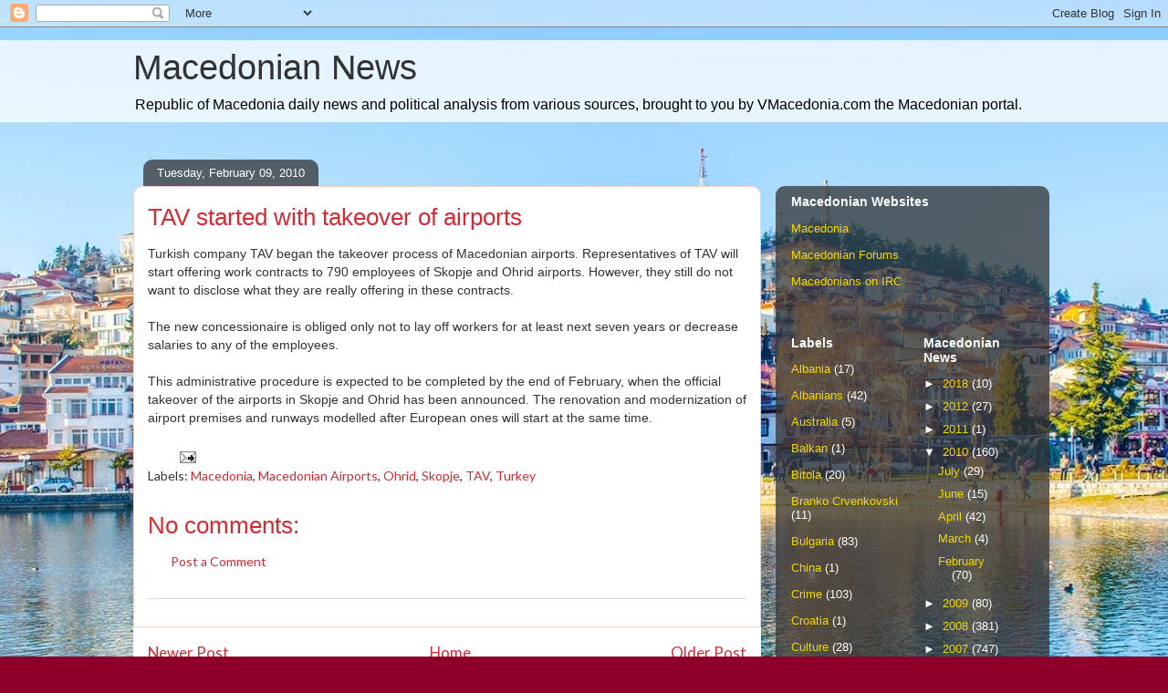

--- FILE ---
content_type: text/html; charset=UTF-8
request_url: https://www.vmacedonianews.com/2010/02/tav-started-with-takeover-of-airports.html
body_size: 11078
content:
<!DOCTYPE html>
<html class='v2' dir='ltr' lang='en' xmlns='http://www.w3.org/1999/xhtml' xmlns:b='http://www.google.com/2005/gml/b' xmlns:data='http://www.google.com/2005/gml/data' xmlns:expr='http://www.google.com/2005/gml/expr'>
<head>
<link href='https://www.blogger.com/static/v1/widgets/335934321-css_bundle_v2.css' rel='stylesheet' type='text/css'/>
<meta content='width=1100' name='viewport'/>
<meta content='text/html; charset=UTF-8' http-equiv='Content-Type'/>
<meta content='blogger' name='generator'/>
<link href='https://www.vmacedonianews.com/favicon.ico' rel='icon' type='image/x-icon'/>
<link href='https://www.vmacedonianews.com/2010/02/tav-started-with-takeover-of-airports.html' rel='canonical'/>
<link rel="alternate" type="application/atom+xml" title="Macedonian News - Atom" href="https://www.vmacedonianews.com/feeds/posts/default" />
<link rel="alternate" type="application/rss+xml" title="Macedonian News - RSS" href="https://www.vmacedonianews.com/feeds/posts/default?alt=rss" />
<link rel="service.post" type="application/atom+xml" title="Macedonian News - Atom" href="https://www.blogger.com/feeds/11383267/posts/default" />

<link rel="alternate" type="application/atom+xml" title="Macedonian News - Atom" href="https://www.vmacedonianews.com/feeds/6445014155278816540/comments/default" />
<!--Can't find substitution for tag [blog.ieCssRetrofitLinks]-->
<meta content='https://www.vmacedonianews.com/2010/02/tav-started-with-takeover-of-airports.html' property='og:url'/>
<meta content='TAV started with takeover of airports' property='og:title'/>
<meta content='Turkish company TAV began the takeover process of Macedonian airports. Representatives of TAV will start offering work contracts to 790 empl...' property='og:description'/>
<title>Macedonian News: TAV started with takeover of airports</title>
<style type='text/css'>@font-face{font-family:'Lato';font-style:normal;font-weight:400;font-display:swap;src:url(//fonts.gstatic.com/s/lato/v25/S6uyw4BMUTPHjxAwXiWtFCfQ7A.woff2)format('woff2');unicode-range:U+0100-02BA,U+02BD-02C5,U+02C7-02CC,U+02CE-02D7,U+02DD-02FF,U+0304,U+0308,U+0329,U+1D00-1DBF,U+1E00-1E9F,U+1EF2-1EFF,U+2020,U+20A0-20AB,U+20AD-20C0,U+2113,U+2C60-2C7F,U+A720-A7FF;}@font-face{font-family:'Lato';font-style:normal;font-weight:400;font-display:swap;src:url(//fonts.gstatic.com/s/lato/v25/S6uyw4BMUTPHjx4wXiWtFCc.woff2)format('woff2');unicode-range:U+0000-00FF,U+0131,U+0152-0153,U+02BB-02BC,U+02C6,U+02DA,U+02DC,U+0304,U+0308,U+0329,U+2000-206F,U+20AC,U+2122,U+2191,U+2193,U+2212,U+2215,U+FEFF,U+FFFD;}</style>
<style id='page-skin-1' type='text/css'><!--
/*
-----------------------------------------------
Blogger Template Style
Name:     Awesome Inc.
Designer: Tina Chen
URL:      tinachen.org
----------------------------------------------- */
/* Content
----------------------------------------------- */
body {
font: normal normal 14px Lato;
color: #323232;
background: #8e002a url(//2.bp.blogspot.com/-r-5IjMh43jM/Ws9ufww9lLI/AAAAAAAAeRI/A25XpOFS1yIcuxS3halHeDANM0y-oTlCACK4BGAYYCw/s0/Ohrid_background.jpg) no-repeat fixed top center;
}
html body .content-outer {
min-width: 0;
max-width: 100%;
width: 100%;
}
a:link {
text-decoration: none;
color: #d42932;
}
a:visited {
text-decoration: none;
color: #7c171d;
}
a:hover {
text-decoration: underline;
color: #d42932;
}
.body-fauxcolumn-outer .cap-top {
position: absolute;
z-index: 1;
height: 276px;
width: 100%;
background: transparent none repeat-x scroll top left;
_background-image: none;
}
/* Columns
----------------------------------------------- */
.content-inner {
padding: 0;
}
.header-inner .section {
margin: 0 16px;
}
.tabs-inner .section {
margin: 0 16px;
}
.main-inner {
padding-top: 60px;
}
.main-inner .column-center-inner,
.main-inner .column-left-inner,
.main-inner .column-right-inner {
padding: 0 5px;
}
*+html body .main-inner .column-center-inner {
margin-top: -60px;
}
#layout .main-inner .column-center-inner {
margin-top: 0;
}
/* Header
----------------------------------------------- */
.header-outer {
margin: 14px 0 10px 0;
background: rgba(0, 0, 0, 0) url(https://resources.blogblog.com/blogblog/data/1kt/awesomeinc/header_gradient_artsy.png) repeat scroll 0 0;
}
.Header h1 {
font: normal normal 38px Arial, Tahoma, Helvetica, FreeSans, sans-serif;
color: #323232;
text-shadow: 0 0 -1px #000000;
}
.Header h1 a {
color: #323232;
}
.Header .description {
font: normal normal 16px Arial, Tahoma, Helvetica, FreeSans, sans-serif;
color: #000000;
}
.header-inner .Header .titlewrapper,
.header-inner .Header .descriptionwrapper {
padding-left: 0;
padding-right: 0;
margin-bottom: 0;
}
.header-inner .Header .titlewrapper {
padding-top: 9px;
}
/* Tabs
----------------------------------------------- */
.tabs-outer {
overflow: hidden;
position: relative;
background: rgba(0, 0, 0, 0) url(https://resources.blogblog.com/blogblog/data/1kt/awesomeinc/tabs_gradient_artsy.png) repeat scroll 0 0;
}
#layout .tabs-outer {
overflow: visible;
}
.tabs-cap-top, .tabs-cap-bottom {
position: absolute;
width: 100%;
border-top: 1px solid #cd5e6f;
}
.tabs-cap-bottom {
bottom: 0;
}
.tabs-inner .widget li a {
display: inline-block;
margin: 0;
padding: .6em 1.5em;
font: normal normal 13px Arial, Tahoma, Helvetica, FreeSans, sans-serif;
color: #ffffff;
border-top: 1px solid #cd5e6f;
border-bottom: 1px solid #cd5e6f;
border-left: 1px solid #cd5e6f;
height: 16px;
line-height: 16px;
}
.tabs-inner .widget li:last-child a {
border-right: 1px solid #cd5e6f;
}
.tabs-inner .widget li.selected a, .tabs-inner .widget li a:hover {
background: #000000 url(https://resources.blogblog.com/blogblog/data/1kt/awesomeinc/tabs_gradient_artsy.png) repeat-x scroll 0 -100px;
color: #ffffff;
}
/* Headings
----------------------------------------------- */
h2 {
font: normal bold 14px Arial, Tahoma, Helvetica, FreeSans, sans-serif;
color: #ffffff;
}
/* Widgets
----------------------------------------------- */
.main-inner .section {
margin: 0 27px;
padding: 0;
}
.main-inner .column-left-outer,
.main-inner .column-right-outer {
margin-top: 0;
}
#layout .main-inner .column-left-outer,
#layout .main-inner .column-right-outer {
margin-top: 0;
}
.main-inner .column-left-inner,
.main-inner .column-right-inner {
background: rgba(0, 0, 0, 0) url(https://resources.blogblog.com/blogblog/data/1kt/awesomeinc/tabs_gradient_artsy.png) repeat 0 0;
-moz-box-shadow: 0 0 0 rgba(0, 0, 0, .2);
-webkit-box-shadow: 0 0 0 rgba(0, 0, 0, .2);
-goog-ms-box-shadow: 0 0 0 rgba(0, 0, 0, .2);
box-shadow: 0 0 0 rgba(0, 0, 0, .2);
-moz-border-radius: 10px;
-webkit-border-radius: 10px;
-goog-ms-border-radius: 10px;
border-radius: 10px;
}
#layout .main-inner .column-left-inner,
#layout .main-inner .column-right-inner {
margin-top: 0;
}
.sidebar .widget {
font: normal normal 13px Arial, Tahoma, Helvetica, FreeSans, sans-serif;
color: #ffffff;
}
.sidebar .widget a:link {
color: #f2d800;
}
.sidebar .widget a:visited {
color: #d9c298;
}
.sidebar .widget a:hover {
color: #d9b6bb;
}
.sidebar .widget h2 {
text-shadow: 0 0 -1px #000000;
}
.main-inner .widget {
background-color: rgba(0, 0, 0, 0);
border: 1px solid rgba(0, 0, 0, 0);
padding: 0 0 15px;
margin: 20px -16px;
-moz-box-shadow: 0 0 0 rgba(0, 0, 0, .2);
-webkit-box-shadow: 0 0 0 rgba(0, 0, 0, .2);
-goog-ms-box-shadow: 0 0 0 rgba(0, 0, 0, .2);
box-shadow: 0 0 0 rgba(0, 0, 0, .2);
-moz-border-radius: 10px;
-webkit-border-radius: 10px;
-goog-ms-border-radius: 10px;
border-radius: 10px;
}
.main-inner .widget h2 {
margin: 0 -0;
padding: .6em 0 .5em;
border-bottom: 1px solid rgba(0, 0, 0, 0);
}
.footer-inner .widget h2 {
padding: 0 0 .4em;
border-bottom: 1px solid rgba(0, 0, 0, 0);
}
.main-inner .widget h2 + div, .footer-inner .widget h2 + div {
border-top: 0 solid rgba(0, 0, 0, 0);
padding-top: 8px;
}
.main-inner .widget .widget-content {
margin: 0 -0;
padding: 7px 0 0;
}
.main-inner .widget ul, .main-inner .widget #ArchiveList ul.flat {
margin: -8px -15px 0;
padding: 0;
list-style: none;
}
.main-inner .widget #ArchiveList {
margin: -8px 0 0;
}
.main-inner .widget ul li, .main-inner .widget #ArchiveList ul.flat li {
padding: .5em 15px;
text-indent: 0;
color: #ffffff;
border-top: 0 solid rgba(0, 0, 0, 0);
border-bottom: 1px solid rgba(0, 0, 0, 0);
}
.main-inner .widget #ArchiveList ul li {
padding-top: .25em;
padding-bottom: .25em;
}
.main-inner .widget ul li:first-child, .main-inner .widget #ArchiveList ul.flat li:first-child {
border-top: none;
}
.main-inner .widget ul li:last-child, .main-inner .widget #ArchiveList ul.flat li:last-child {
border-bottom: none;
}
.post-body {
position: relative;
}
.main-inner .widget .post-body ul {
padding: 0 2.5em;
margin: .5em 0;
list-style: disc;
}
.main-inner .widget .post-body ul li {
padding: 0.25em 0;
margin-bottom: .25em;
color: #323232;
border: none;
}
.footer-inner .widget ul {
padding: 0;
list-style: none;
}
.widget .zippy {
color: #ffffff;
}
/* Posts
----------------------------------------------- */
body .main-inner .Blog {
padding: 0;
margin-bottom: 1em;
background-color: transparent;
border: none;
-moz-box-shadow: 0 0 0 rgba(0, 0, 0, 0);
-webkit-box-shadow: 0 0 0 rgba(0, 0, 0, 0);
-goog-ms-box-shadow: 0 0 0 rgba(0, 0, 0, 0);
box-shadow: 0 0 0 rgba(0, 0, 0, 0);
}
.main-inner .section:last-child .Blog:last-child {
padding: 0;
margin-bottom: 1em;
}
.main-inner .widget h2.date-header {
margin: 0 -15px 1px;
padding: 0 0 0 0;
font: normal normal 13px Arial, Tahoma, Helvetica, FreeSans, sans-serif;
color: #ffffff;
background: transparent url(https://resources.blogblog.com/blogblog/data/1kt/awesomeinc/tabs_gradient_artsy.png) repeat fixed center center;
border-top: 0 solid rgba(0, 0, 0, 0);
border-bottom: 1px solid rgba(0, 0, 0, 0);
-moz-border-radius-topleft: 10px;
-moz-border-radius-topright: 10px;
-webkit-border-top-left-radius: 10px;
-webkit-border-top-right-radius: 10px;
border-top-left-radius: 10px;
border-top-right-radius: 10px;
position: absolute;
bottom: 100%;
left: 25px;
text-shadow: 0 0 -1px #000000;
}
.main-inner .widget h2.date-header span {
font: normal normal 13px Arial, Tahoma, Helvetica, FreeSans, sans-serif;
display: block;
padding: .5em 15px;
border-left: 0 solid rgba(0, 0, 0, 0);
border-right: 0 solid rgba(0, 0, 0, 0);
}
.date-outer {
position: relative;
margin: 60px 0 20px;
padding: 0 15px;
background-color: #ffffff;
border: 1px solid #f3d2cb;
-moz-box-shadow: 0 0 0 rgba(0, 0, 0, .2);
-webkit-box-shadow: 0 0 0 rgba(0, 0, 0, .2);
-goog-ms-box-shadow: 0 0 0 rgba(0, 0, 0, .2);
box-shadow: 0 0 0 rgba(0, 0, 0, .2);
-moz-border-radius: 10px;
-webkit-border-radius: 10px;
-goog-ms-border-radius: 10px;
border-radius: 10px;
}
.date-outer:first-child {
margin-top: 0;
}
.date-outer:last-child {
margin-bottom: 0;
-moz-border-radius-bottomleft: 0;
-moz-border-radius-bottomright: 0;
-webkit-border-bottom-left-radius: 0;
-webkit-border-bottom-right-radius: 0;
-goog-ms-border-bottom-left-radius: 0;
-goog-ms-border-bottom-right-radius: 0;
border-bottom-left-radius: 0;
border-bottom-right-radius: 0;
}
.date-posts {
margin: 0 -0;
padding: 0 0;
clear: both;
}
.post-outer, .inline-ad {
border-top: 1px solid #f4d3cc;
margin: 0 -0;
padding: 15px 0;
}
.post-outer {
padding-bottom: 10px;
}
.post-outer:first-child {
padding-top: 10px;
border-top: none;
}
.post-outer:last-child, .inline-ad:last-child {
border-bottom: none;
}
.post-body {
position: relative;
}
.post-body img {
padding: 8px;
background: #ffffff;
border: 1px solid #cbcbcb;
-moz-box-shadow: 0 0 0 rgba(0, 0, 0, .2);
-webkit-box-shadow: 0 0 0 rgba(0, 0, 0, .2);
box-shadow: 0 0 0 rgba(0, 0, 0, .2);
-moz-border-radius: 0;
-webkit-border-radius: 0;
border-radius: 0;
}
h3.post-title, h4 {
font: normal normal 26px Arial, Tahoma, Helvetica, FreeSans, sans-serif;
color: #d52a33;
}
h3.post-title a {
font: normal normal 26px Arial, Tahoma, Helvetica, FreeSans, sans-serif;
color: #d52a33;
}
h3.post-title a:hover {
color: #d42932;
text-decoration: underline;
}
.post-header {
margin: 0 0 1em;
}
.post-body {
line-height: 1.4;
}
.post-outer h2 {
color: #323232;
}
.post-footer {
margin: 1.5em 0 0;
}
#blog-pager {
padding: 15px;
font-size: 120%;
background-color: #ffffff;
border: 1px solid rgba(0, 0, 0, 0);
-moz-box-shadow: 0 0 0 rgba(0, 0, 0, .2);
-webkit-box-shadow: 0 0 0 rgba(0, 0, 0, .2);
-goog-ms-box-shadow: 0 0 0 rgba(0, 0, 0, .2);
box-shadow: 0 0 0 rgba(0, 0, 0, .2);
-moz-border-radius: 10px;
-webkit-border-radius: 10px;
-goog-ms-border-radius: 10px;
border-radius: 10px;
-moz-border-radius-topleft: 0;
-moz-border-radius-topright: 0;
-webkit-border-top-left-radius: 0;
-webkit-border-top-right-radius: 0;
-goog-ms-border-top-left-radius: 0;
-goog-ms-border-top-right-radius: 0;
border-top-left-radius: 0;
border-top-right-radius-topright: 0;
margin-top: 0;
}
.blog-feeds, .post-feeds {
margin: 1em 0;
text-align: center;
color: #333333;
}
.blog-feeds a, .post-feeds a {
color: #ffffff;
}
.blog-feeds a:visited, .post-feeds a:visited {
color: #ffffff;
}
.blog-feeds a:hover, .post-feeds a:hover {
color: #ffffff;
}
.post-outer .comments {
margin-top: 2em;
}
/* Comments
----------------------------------------------- */
.comments .comments-content .icon.blog-author {
background-repeat: no-repeat;
background-image: url([data-uri]);
}
.comments .comments-content .loadmore a {
border-top: 1px solid #cd5e6f;
border-bottom: 1px solid #cd5e6f;
}
.comments .continue {
border-top: 2px solid #cd5e6f;
}
/* Footer
----------------------------------------------- */
.footer-outer {
margin: -0 0 -1px;
padding: 0 0 0;
color: #333333;
overflow: hidden;
}
.footer-fauxborder-left {
border-top: 1px solid rgba(0, 0, 0, 0);
background: rgba(0, 0, 0, 0) url(https://resources.blogblog.com/blogblog/data/1kt/awesomeinc/header_gradient_artsy.png) repeat scroll 0 0;
-moz-box-shadow: 0 0 0 rgba(0, 0, 0, .2);
-webkit-box-shadow: 0 0 0 rgba(0, 0, 0, .2);
-goog-ms-box-shadow: 0 0 0 rgba(0, 0, 0, .2);
box-shadow: 0 0 0 rgba(0, 0, 0, .2);
margin: 0 -0;
}
/* Mobile
----------------------------------------------- */
body.mobile {
background-size: 100% auto;
}
.mobile .body-fauxcolumn-outer {
background: transparent none repeat scroll top left;
}
*+html body.mobile .main-inner .column-center-inner {
margin-top: 0;
}
.mobile .main-inner .widget {
padding: 0 0 15px;
}
.mobile .main-inner .widget h2 + div,
.mobile .footer-inner .widget h2 + div {
border-top: none;
padding-top: 0;
}
.mobile .footer-inner .widget h2 {
padding: 0.5em 0;
border-bottom: none;
}
.mobile .main-inner .widget .widget-content {
margin: 0;
padding: 7px 0 0;
}
.mobile .main-inner .widget ul,
.mobile .main-inner .widget #ArchiveList ul.flat {
margin: 0 -15px 0;
}
.mobile .main-inner .widget h2.date-header {
left: 0;
}
.mobile .date-header span {
padding: 0.4em 0;
}
.mobile .date-outer:first-child {
margin-bottom: 0;
border: 1px solid #f3d2cb;
-moz-border-radius-topleft: 10px;
-moz-border-radius-topright: 10px;
-webkit-border-top-left-radius: 10px;
-webkit-border-top-right-radius: 10px;
-goog-ms-border-top-left-radius: 10px;
-goog-ms-border-top-right-radius: 10px;
border-top-left-radius: 10px;
border-top-right-radius: 10px;
}
.mobile .date-outer {
border-color: #f3d2cb;
border-width: 0 1px 1px;
}
.mobile .date-outer:last-child {
margin-bottom: 0;
}
.mobile .main-inner {
padding: 0;
}
.mobile .header-inner .section {
margin: 0;
}
.mobile .post-outer, .mobile .inline-ad {
padding: 5px 0;
}
.mobile .tabs-inner .section {
margin: 0 10px;
}
.mobile .main-inner .widget h2 {
margin: 0;
padding: 0;
}
.mobile .main-inner .widget h2.date-header span {
padding: 0;
}
.mobile .main-inner .widget .widget-content {
margin: 0;
padding: 7px 0 0;
}
.mobile #blog-pager {
border: 1px solid transparent;
background: rgba(0, 0, 0, 0) url(https://resources.blogblog.com/blogblog/data/1kt/awesomeinc/header_gradient_artsy.png) repeat scroll 0 0;
}
.mobile .main-inner .column-left-inner,
.mobile .main-inner .column-right-inner {
background: rgba(0, 0, 0, 0) url(https://resources.blogblog.com/blogblog/data/1kt/awesomeinc/tabs_gradient_artsy.png) repeat 0 0;
-moz-box-shadow: none;
-webkit-box-shadow: none;
-goog-ms-box-shadow: none;
box-shadow: none;
}
.mobile .date-posts {
margin: 0;
padding: 0;
}
.mobile .footer-fauxborder-left {
margin: 0;
border-top: inherit;
}
.mobile .main-inner .section:last-child .Blog:last-child {
margin-bottom: 0;
}
.mobile-index-contents {
color: #323232;
}
.mobile .mobile-link-button {
background: #d42932 url(https://resources.blogblog.com/blogblog/data/1kt/awesomeinc/tabs_gradient_artsy.png) repeat scroll 0 0;
}
.mobile-link-button a:link, .mobile-link-button a:visited {
color: #ffffff;
}
.mobile .tabs-inner .PageList .widget-content {
background: transparent;
border-top: 1px solid;
border-color: #cd5e6f;
color: #ffffff;
}
.mobile .tabs-inner .PageList .widget-content .pagelist-arrow {
border-left: 1px solid #cd5e6f;
}

--></style>
<style id='template-skin-1' type='text/css'><!--
body {
min-width: 1020px;
}
.content-outer, .content-fauxcolumn-outer, .region-inner {
min-width: 1020px;
max-width: 1020px;
_width: 1020px;
}
.main-inner .columns {
padding-left: 0;
padding-right: 300px;
}
.main-inner .fauxcolumn-center-outer {
left: 0;
right: 300px;
/* IE6 does not respect left and right together */
_width: expression(this.parentNode.offsetWidth -
parseInt("0") -
parseInt("300px") + 'px');
}
.main-inner .fauxcolumn-left-outer {
width: 0;
}
.main-inner .fauxcolumn-right-outer {
width: 300px;
}
.main-inner .column-left-outer {
width: 0;
right: 100%;
margin-left: -0;
}
.main-inner .column-right-outer {
width: 300px;
margin-right: -300px;
}
#layout {
min-width: 0;
}
#layout .content-outer {
min-width: 0;
width: 800px;
}
#layout .region-inner {
min-width: 0;
width: auto;
}
body#layout div.add_widget {
padding: 8px;
}
body#layout div.add_widget a {
margin-left: 32px;
}
--></style>
<style>
    body {background-image:url(\/\/2.bp.blogspot.com\/-r-5IjMh43jM\/Ws9ufww9lLI\/AAAAAAAAeRI\/A25XpOFS1yIcuxS3halHeDANM0y-oTlCACK4BGAYYCw\/s0\/Ohrid_background.jpg);}
    
@media (max-width: 200px) { body {background-image:url(\/\/2.bp.blogspot.com\/-r-5IjMh43jM\/Ws9ufww9lLI\/AAAAAAAAeRI\/A25XpOFS1yIcuxS3halHeDANM0y-oTlCACK4BGAYYCw\/w200\/Ohrid_background.jpg);}}
@media (max-width: 400px) and (min-width: 201px) { body {background-image:url(\/\/2.bp.blogspot.com\/-r-5IjMh43jM\/Ws9ufww9lLI\/AAAAAAAAeRI\/A25XpOFS1yIcuxS3halHeDANM0y-oTlCACK4BGAYYCw\/w400\/Ohrid_background.jpg);}}
@media (max-width: 800px) and (min-width: 401px) { body {background-image:url(\/\/2.bp.blogspot.com\/-r-5IjMh43jM\/Ws9ufww9lLI\/AAAAAAAAeRI\/A25XpOFS1yIcuxS3halHeDANM0y-oTlCACK4BGAYYCw\/w800\/Ohrid_background.jpg);}}
@media (max-width: 1200px) and (min-width: 801px) { body {background-image:url(\/\/2.bp.blogspot.com\/-r-5IjMh43jM\/Ws9ufww9lLI\/AAAAAAAAeRI\/A25XpOFS1yIcuxS3halHeDANM0y-oTlCACK4BGAYYCw\/w1200\/Ohrid_background.jpg);}}
/* Last tag covers anything over one higher than the previous max-size cap. */
@media (min-width: 1201px) { body {background-image:url(\/\/2.bp.blogspot.com\/-r-5IjMh43jM\/Ws9ufww9lLI\/AAAAAAAAeRI\/A25XpOFS1yIcuxS3halHeDANM0y-oTlCACK4BGAYYCw\/w1600\/Ohrid_background.jpg);}}
  </style>
<link href='https://www.blogger.com/dyn-css/authorization.css?targetBlogID=11383267&amp;zx=c095b821-913b-4b6a-83e2-d25695a7eabd' media='none' onload='if(media!=&#39;all&#39;)media=&#39;all&#39;' rel='stylesheet'/><noscript><link href='https://www.blogger.com/dyn-css/authorization.css?targetBlogID=11383267&amp;zx=c095b821-913b-4b6a-83e2-d25695a7eabd' rel='stylesheet'/></noscript>
<meta name='google-adsense-platform-account' content='ca-host-pub-1556223355139109'/>
<meta name='google-adsense-platform-domain' content='blogspot.com'/>

<!-- data-ad-client=ca-pub-1183072465791854 -->

</head>
<body class='loading variant-artsy'>
<div class='navbar section' id='navbar' name='Navbar'><div class='widget Navbar' data-version='1' id='Navbar1'><script type="text/javascript">
    function setAttributeOnload(object, attribute, val) {
      if(window.addEventListener) {
        window.addEventListener('load',
          function(){ object[attribute] = val; }, false);
      } else {
        window.attachEvent('onload', function(){ object[attribute] = val; });
      }
    }
  </script>
<div id="navbar-iframe-container"></div>
<script type="text/javascript" src="https://apis.google.com/js/platform.js"></script>
<script type="text/javascript">
      gapi.load("gapi.iframes:gapi.iframes.style.bubble", function() {
        if (gapi.iframes && gapi.iframes.getContext) {
          gapi.iframes.getContext().openChild({
              url: 'https://www.blogger.com/navbar/11383267?po\x3d6445014155278816540\x26origin\x3dhttps://www.vmacedonianews.com',
              where: document.getElementById("navbar-iframe-container"),
              id: "navbar-iframe"
          });
        }
      });
    </script><script type="text/javascript">
(function() {
var script = document.createElement('script');
script.type = 'text/javascript';
script.src = '//pagead2.googlesyndication.com/pagead/js/google_top_exp.js';
var head = document.getElementsByTagName('head')[0];
if (head) {
head.appendChild(script);
}})();
</script>
</div></div>
<div class='body-fauxcolumns'>
<div class='fauxcolumn-outer body-fauxcolumn-outer'>
<div class='cap-top'>
<div class='cap-left'></div>
<div class='cap-right'></div>
</div>
<div class='fauxborder-left'>
<div class='fauxborder-right'></div>
<div class='fauxcolumn-inner'>
</div>
</div>
<div class='cap-bottom'>
<div class='cap-left'></div>
<div class='cap-right'></div>
</div>
</div>
</div>
<div class='content'>
<div class='content-fauxcolumns'>
<div class='fauxcolumn-outer content-fauxcolumn-outer'>
<div class='cap-top'>
<div class='cap-left'></div>
<div class='cap-right'></div>
</div>
<div class='fauxborder-left'>
<div class='fauxborder-right'></div>
<div class='fauxcolumn-inner'>
</div>
</div>
<div class='cap-bottom'>
<div class='cap-left'></div>
<div class='cap-right'></div>
</div>
</div>
</div>
<div class='content-outer'>
<div class='content-cap-top cap-top'>
<div class='cap-left'></div>
<div class='cap-right'></div>
</div>
<div class='fauxborder-left content-fauxborder-left'>
<div class='fauxborder-right content-fauxborder-right'></div>
<div class='content-inner'>
<header>
<div class='header-outer'>
<div class='header-cap-top cap-top'>
<div class='cap-left'></div>
<div class='cap-right'></div>
</div>
<div class='fauxborder-left header-fauxborder-left'>
<div class='fauxborder-right header-fauxborder-right'></div>
<div class='region-inner header-inner'>
<div class='header section' id='header' name='Header'><div class='widget Header' data-version='1' id='Header1'>
<div id='header-inner'>
<div class='titlewrapper'>
<h1 class='title'>
<a href='https://www.vmacedonianews.com/'>
Macedonian News
</a>
</h1>
</div>
<div class='descriptionwrapper'>
<p class='description'><span>Republic of Macedonia daily news and political analysis from various sources, brought to you by VMacedonia.com the Macedonian portal.</span></p>
</div>
</div>
</div></div>
</div>
</div>
<div class='header-cap-bottom cap-bottom'>
<div class='cap-left'></div>
<div class='cap-right'></div>
</div>
</div>
</header>
<div class='tabs-outer'>
<div class='tabs-cap-top cap-top'>
<div class='cap-left'></div>
<div class='cap-right'></div>
</div>
<div class='fauxborder-left tabs-fauxborder-left'>
<div class='fauxborder-right tabs-fauxborder-right'></div>
<div class='region-inner tabs-inner'>
<div class='tabs no-items section' id='crosscol' name='Cross-Column'></div>
<div class='tabs no-items section' id='crosscol-overflow' name='Cross-Column 2'></div>
</div>
</div>
<div class='tabs-cap-bottom cap-bottom'>
<div class='cap-left'></div>
<div class='cap-right'></div>
</div>
</div>
<div class='main-outer'>
<div class='main-cap-top cap-top'>
<div class='cap-left'></div>
<div class='cap-right'></div>
</div>
<div class='fauxborder-left main-fauxborder-left'>
<div class='fauxborder-right main-fauxborder-right'></div>
<div class='region-inner main-inner'>
<div class='columns fauxcolumns'>
<div class='fauxcolumn-outer fauxcolumn-center-outer'>
<div class='cap-top'>
<div class='cap-left'></div>
<div class='cap-right'></div>
</div>
<div class='fauxborder-left'>
<div class='fauxborder-right'></div>
<div class='fauxcolumn-inner'>
</div>
</div>
<div class='cap-bottom'>
<div class='cap-left'></div>
<div class='cap-right'></div>
</div>
</div>
<div class='fauxcolumn-outer fauxcolumn-left-outer'>
<div class='cap-top'>
<div class='cap-left'></div>
<div class='cap-right'></div>
</div>
<div class='fauxborder-left'>
<div class='fauxborder-right'></div>
<div class='fauxcolumn-inner'>
</div>
</div>
<div class='cap-bottom'>
<div class='cap-left'></div>
<div class='cap-right'></div>
</div>
</div>
<div class='fauxcolumn-outer fauxcolumn-right-outer'>
<div class='cap-top'>
<div class='cap-left'></div>
<div class='cap-right'></div>
</div>
<div class='fauxborder-left'>
<div class='fauxborder-right'></div>
<div class='fauxcolumn-inner'>
</div>
</div>
<div class='cap-bottom'>
<div class='cap-left'></div>
<div class='cap-right'></div>
</div>
</div>
<!-- corrects IE6 width calculation -->
<div class='columns-inner'>
<div class='column-center-outer'>
<div class='column-center-inner'>
<div class='main section' id='main' name='Main'><div class='widget Blog' data-version='1' id='Blog1'>
<div class='blog-posts hfeed'>

          <div class="date-outer">
        
<h2 class='date-header'><span>Tuesday, February 09, 2010</span></h2>

          <div class="date-posts">
        
<div class='post-outer'>
<div class='post hentry uncustomized-post-template' itemprop='blogPost' itemscope='itemscope' itemtype='http://schema.org/BlogPosting'>
<meta content='11383267' itemprop='blogId'/>
<meta content='6445014155278816540' itemprop='postId'/>
<a name='6445014155278816540'></a>
<h3 class='post-title entry-title' itemprop='name'>
TAV started with takeover of airports
</h3>
<div class='post-header'>
<div class='post-header-line-1'></div>
</div>
<div class='post-body entry-content' id='post-body-6445014155278816540' itemprop='description articleBody'>
<span class="Apple-style-span"  style="font-family:arial;">Turkish company TAV began the takeover process of Macedonian airports. Representatives of TAV will start offering work contracts to 790 employees of Skopje and Ohrid airports. However, they still do not want to disclose what they are really offering in these contracts.<br /><br />The new concessionaire is obliged only not to lay off workers for at least next seven years or decrease salaries to any of the employees.<br /><br />This administrative procedure is expected to be completed by the end of February, when the official takeover of the airports in Skopje and Ohrid has been announced. The renovation and modernization of airport premises and runways modelled after European ones will start at the same time.</span>
<div style='clear: both;'></div>
</div>
<div class='post-footer'>
<div class='post-footer-line post-footer-line-1'>
<span class='post-author vcard'>
</span>
<span class='post-timestamp'>
</span>
<span class='post-comment-link'>
</span>
<span class='post-icons'>
<span class='item-action'>
<a href='https://www.blogger.com/email-post/11383267/6445014155278816540' title='Email Post'>
<img alt='' class='icon-action' height='13' src='https://resources.blogblog.com/img/icon18_email.gif' width='18'/>
</a>
</span>
<span class='item-control blog-admin pid-124284363'>
<a href='https://www.blogger.com/post-edit.g?blogID=11383267&postID=6445014155278816540&from=pencil' title='Edit Post'>
<img alt='' class='icon-action' height='18' src='https://resources.blogblog.com/img/icon18_edit_allbkg.gif' width='18'/>
</a>
</span>
</span>
<div class='post-share-buttons goog-inline-block'>
</div>
</div>
<div class='post-footer-line post-footer-line-2'>
<span class='post-labels'>
Labels:
<a href='https://www.vmacedonianews.com/search/label/Macedonia' rel='tag'>Macedonia</a>,
<a href='https://www.vmacedonianews.com/search/label/Macedonian%20Airports' rel='tag'>Macedonian Airports</a>,
<a href='https://www.vmacedonianews.com/search/label/Ohrid' rel='tag'>Ohrid</a>,
<a href='https://www.vmacedonianews.com/search/label/Skopje' rel='tag'>Skopje</a>,
<a href='https://www.vmacedonianews.com/search/label/TAV' rel='tag'>TAV</a>,
<a href='https://www.vmacedonianews.com/search/label/Turkey' rel='tag'>Turkey</a>
</span>
</div>
<div class='post-footer-line post-footer-line-3'>
<span class='post-location'>
</span>
</div>
</div>
</div>
<div class='comments' id='comments'>
<a name='comments'></a>
<h4>No comments:</h4>
<div id='Blog1_comments-block-wrapper'>
<dl class='avatar-comment-indent' id='comments-block'>
</dl>
</div>
<p class='comment-footer'>
<a href='https://www.blogger.com/comment/fullpage/post/11383267/6445014155278816540' onclick=''>Post a Comment</a>
</p>
</div>
</div>
<div class='inline-ad'>
</div>

        </div></div>
      
</div>
<div class='blog-pager' id='blog-pager'>
<span id='blog-pager-newer-link'>
<a class='blog-pager-newer-link' href='https://www.vmacedonianews.com/2010/02/macedonia-coming-out-of-recession.html' id='Blog1_blog-pager-newer-link' title='Newer Post'>Newer Post</a>
</span>
<span id='blog-pager-older-link'>
<a class='blog-pager-older-link' href='https://www.vmacedonianews.com/2010/02/opposition-parties-in-macedonia-join.html' id='Blog1_blog-pager-older-link' title='Older Post'>Older Post</a>
</span>
<a class='home-link' href='https://www.vmacedonianews.com/'>Home</a>
</div>
<div class='clear'></div>
<div class='post-feeds'>
<div class='feed-links'>
Subscribe to:
<a class='feed-link' href='https://www.vmacedonianews.com/feeds/6445014155278816540/comments/default' target='_blank' type='application/atom+xml'>Post Comments (Atom)</a>
</div>
</div>
</div></div>
</div>
</div>
<div class='column-left-outer'>
<div class='column-left-inner'>
<aside>
</aside>
</div>
</div>
<div class='column-right-outer'>
<div class='column-right-inner'>
<aside>
<div class='sidebar section' id='sidebar-right-1'><div class='widget LinkList' data-version='1' id='LinkList1'>
<h2>Macedonian Websites</h2>
<div class='widget-content'>
<ul>
<li><a href='https://www.vmacedonia.com/'>Macedonia</a></li>
<li><a href='https://forums.vmacedonia.com/'>Macedonian Forums</a></li>
<li><a href='https://irc.vmacedonia.com/'>Macedonians on IRC</a></li>
</ul>
<div class='clear'></div>
</div>
</div></div>
<table border='0' cellpadding='0' cellspacing='0' class='section-columns columns-2'>
<tbody>
<tr>
<td class='first columns-cell'>
<div class='sidebar section' id='sidebar-right-2-1'><div class='widget Label' data-version='1' id='Label1'>
<h2>Labels</h2>
<div class='widget-content list-label-widget-content'>
<ul>
<li>
<a dir='ltr' href='https://www.vmacedonianews.com/search/label/Albania'>Albania</a>
<span dir='ltr'>(17)</span>
</li>
<li>
<a dir='ltr' href='https://www.vmacedonianews.com/search/label/Albanians'>Albanians</a>
<span dir='ltr'>(42)</span>
</li>
<li>
<a dir='ltr' href='https://www.vmacedonianews.com/search/label/Australia'>Australia</a>
<span dir='ltr'>(5)</span>
</li>
<li>
<a dir='ltr' href='https://www.vmacedonianews.com/search/label/Balkan'>Balkan</a>
<span dir='ltr'>(1)</span>
</li>
<li>
<a dir='ltr' href='https://www.vmacedonianews.com/search/label/Bitola'>Bitola</a>
<span dir='ltr'>(20)</span>
</li>
<li>
<a dir='ltr' href='https://www.vmacedonianews.com/search/label/Branko%20Crvenkovski'>Branko Crvenkovski</a>
<span dir='ltr'>(11)</span>
</li>
<li>
<a dir='ltr' href='https://www.vmacedonianews.com/search/label/Bulgaria'>Bulgaria</a>
<span dir='ltr'>(83)</span>
</li>
<li>
<a dir='ltr' href='https://www.vmacedonianews.com/search/label/China'>China</a>
<span dir='ltr'>(1)</span>
</li>
<li>
<a dir='ltr' href='https://www.vmacedonianews.com/search/label/Crime'>Crime</a>
<span dir='ltr'>(103)</span>
</li>
<li>
<a dir='ltr' href='https://www.vmacedonianews.com/search/label/Croatia'>Croatia</a>
<span dir='ltr'>(1)</span>
</li>
<li>
<a dir='ltr' href='https://www.vmacedonianews.com/search/label/Culture'>Culture</a>
<span dir='ltr'>(28)</span>
</li>
<li>
<a dir='ltr' href='https://www.vmacedonianews.com/search/label/DUI'>DUI</a>
<span dir='ltr'>(2)</span>
</li>
<li>
<a dir='ltr' href='https://www.vmacedonianews.com/search/label/Economy'>Economy</a>
<span dir='ltr'>(162)</span>
</li>
<li>
<a dir='ltr' href='https://www.vmacedonianews.com/search/label/Education'>Education</a>
<span dir='ltr'>(20)</span>
</li>
<li>
<a dir='ltr' href='https://www.vmacedonianews.com/search/label/Election'>Election</a>
<span dir='ltr'>(39)</span>
</li>
<li>
<a dir='ltr' href='https://www.vmacedonianews.com/search/label/English%20Press'>English Press</a>
<span dir='ltr'>(1)</span>
</li>
<li>
<a dir='ltr' href='https://www.vmacedonianews.com/search/label/Environment'>Environment</a>
<span dir='ltr'>(13)</span>
</li>
<li>
<a dir='ltr' href='https://www.vmacedonianews.com/search/label/Erwan%20Fouere'>Erwan Fouere</a>
<span dir='ltr'>(2)</span>
</li>
<li>
<a dir='ltr' href='https://www.vmacedonianews.com/search/label/Erwan%20Fuere'>Erwan Fuere</a>
<span dir='ltr'>(1)</span>
</li>
<li>
<a dir='ltr' href='https://www.vmacedonianews.com/search/label/EU'>EU</a>
<span dir='ltr'>(151)</span>
</li>
<li>
<a dir='ltr' href='https://www.vmacedonianews.com/search/label/Eurobasket%202011'>Eurobasket 2011</a>
<span dir='ltr'>(1)</span>
</li>
<li>
<a dir='ltr' href='https://www.vmacedonianews.com/search/label/France'>France</a>
<span dir='ltr'>(2)</span>
</li>
<li>
<a dir='ltr' href='https://www.vmacedonianews.com/search/label/Gjorge%20Ivanov'>Gjorge Ivanov</a>
<span dir='ltr'>(6)</span>
</li>
<li>
<a dir='ltr' href='https://www.vmacedonianews.com/search/label/Gostivar'>Gostivar</a>
<span dir='ltr'>(3)</span>
</li>
<li>
<a dir='ltr' href='https://www.vmacedonianews.com/search/label/Government'>Government</a>
<span dir='ltr'>(60)</span>
</li>
<li>
<a dir='ltr' href='https://www.vmacedonianews.com/search/label/Greece'>Greece</a>
<span dir='ltr'>(292)</span>
</li>
<li>
<a dir='ltr' href='https://www.vmacedonianews.com/search/label/Greek%20Press'>Greek Press</a>
<span dir='ltr'>(17)</span>
</li>
<li>
<a dir='ltr' href='https://www.vmacedonianews.com/search/label/Gvgelija'>Gvgelija</a>
<span dir='ltr'>(1)</span>
</li>
<li>
<a dir='ltr' href='https://www.vmacedonianews.com/search/label/Hague'>Hague</a>
<span dir='ltr'>(10)</span>
</li>
<li>
<a dir='ltr' href='https://www.vmacedonianews.com/search/label/Health'>Health</a>
<span dir='ltr'>(10)</span>
</li>
<li>
<a dir='ltr' href='https://www.vmacedonianews.com/search/label/Human%20Rights'>Human Rights</a>
<span dir='ltr'>(8)</span>
</li>
<li>
<a dir='ltr' href='https://www.vmacedonianews.com/search/label/Infrastructure'>Infrastructure</a>
<span dir='ltr'>(1)</span>
</li>
<li>
<a dir='ltr' href='https://www.vmacedonianews.com/search/label/International'>International</a>
<span dir='ltr'>(4)</span>
</li>
<li>
<a dir='ltr' href='https://www.vmacedonianews.com/search/label/Islam'>Islam</a>
<span dir='ltr'>(1)</span>
</li>
<li>
<a dir='ltr' href='https://www.vmacedonianews.com/search/label/Kavadarci'>Kavadarci</a>
<span dir='ltr'>(1)</span>
</li>
<li>
<a dir='ltr' href='https://www.vmacedonianews.com/search/label/Kicevo'>Kicevo</a>
<span dir='ltr'>(1)</span>
</li>
<li>
<a dir='ltr' href='https://www.vmacedonianews.com/search/label/Kokino'>Kokino</a>
<span dir='ltr'>(1)</span>
</li>
<li>
<a dir='ltr' href='https://www.vmacedonianews.com/search/label/Kosovo'>Kosovo</a>
<span dir='ltr'>(53)</span>
</li>
<li>
<a dir='ltr' href='https://www.vmacedonianews.com/search/label/Kumanovo'>Kumanovo</a>
<span dir='ltr'>(2)</span>
</li>
<li>
<a dir='ltr' href='https://www.vmacedonianews.com/search/label/Ljube%20Boskovski'>Ljube Boskovski</a>
<span dir='ltr'>(2)</span>
</li>
<li>
<a dir='ltr' href='https://www.vmacedonianews.com/search/label/London'>London</a>
<span dir='ltr'>(1)</span>
</li>
<li>
<a dir='ltr' href='https://www.vmacedonianews.com/search/label/Macedonia'>Macedonia</a>
<span dir='ltr'>(1238)</span>
</li>
<li>
<a dir='ltr' href='https://www.vmacedonianews.com/search/label/Macedonian%20Airports'>Macedonian Airports</a>
<span dir='ltr'>(1)</span>
</li>
<li>
<a dir='ltr' href='https://www.vmacedonianews.com/search/label/Macedonian%20Language'>Macedonian Language</a>
<span dir='ltr'>(2)</span>
</li>
<li>
<a dir='ltr' href='https://www.vmacedonianews.com/search/label/Macedonian%20Maltreatment'>Macedonian Maltreatment</a>
<span dir='ltr'>(4)</span>
</li>
<li>
<a dir='ltr' href='https://www.vmacedonianews.com/search/label/Macedonian%20Minority'>Macedonian Minority</a>
<span dir='ltr'>(18)</span>
</li>
<li>
<a dir='ltr' href='https://www.vmacedonianews.com/search/label/Macedonian%20Press'>Macedonian Press</a>
<span dir='ltr'>(1)</span>
</li>
<li>
<a dir='ltr' href='https://www.vmacedonianews.com/search/label/Matthew%20Nimetz'>Matthew Nimetz</a>
<span dir='ltr'>(1)</span>
</li>
<li>
<a dir='ltr' href='https://www.vmacedonianews.com/search/label/Media'>Media</a>
<span dir='ltr'>(1)</span>
</li>
<li>
<a dir='ltr' href='https://www.vmacedonianews.com/search/label/Menduh%20Thaci'>Menduh Thaci</a>
<span dir='ltr'>(2)</span>
</li>
<li>
<a dir='ltr' href='https://www.vmacedonianews.com/search/label/Minority%20Rights'>Minority Rights</a>
<span dir='ltr'>(3)</span>
</li>
<li>
<a dir='ltr' href='https://www.vmacedonianews.com/search/label/Murders'>Murders</a>
<span dir='ltr'>(6)</span>
</li>
<li>
<a dir='ltr' href='https://www.vmacedonianews.com/search/label/Name%20Dispute'>Name Dispute</a>
<span dir='ltr'>(234)</span>
</li>
<li>
<a dir='ltr' href='https://www.vmacedonianews.com/search/label/National%20Holidays'>National Holidays</a>
<span dir='ltr'>(2)</span>
</li>
<li>
<a dir='ltr' href='https://www.vmacedonianews.com/search/label/NATO'>NATO</a>
<span dir='ltr'>(161)</span>
</li>
<li>
<a dir='ltr' href='https://www.vmacedonianews.com/search/label/Nikola%20Gruevski'>Nikola Gruevski</a>
<span dir='ltr'>(25)</span>
</li>
<li>
<a dir='ltr' href='https://www.vmacedonianews.com/search/label/Ohrid'>Ohrid</a>
<span dir='ltr'>(16)</span>
</li>
<li>
<a dir='ltr' href='https://www.vmacedonianews.com/search/label/Olympic%20Games'>Olympic Games</a>
<span dir='ltr'>(4)</span>
</li>
<li>
<a dir='ltr' href='https://www.vmacedonianews.com/search/label/Politics'>Politics</a>
<span dir='ltr'>(109)</span>
</li>
<li>
<a dir='ltr' href='https://www.vmacedonianews.com/search/label/Prilep'>Prilep</a>
<span dir='ltr'>(6)</span>
</li>
<li>
<a dir='ltr' href='https://www.vmacedonianews.com/search/label/Radical%20Islam'>Radical Islam</a>
<span dir='ltr'>(4)</span>
</li>
<li>
<a dir='ltr' href='https://www.vmacedonianews.com/search/label/Russia'>Russia</a>
<span dir='ltr'>(6)</span>
</li>
<li>
<a dir='ltr' href='https://www.vmacedonianews.com/search/label/Sad%20State%20of%20Affairs'>Sad State of Affairs</a>
<span dir='ltr'>(68)</span>
</li>
<li>
<a dir='ltr' href='https://www.vmacedonianews.com/search/label/Science'>Science</a>
<span dir='ltr'>(1)</span>
</li>
<li>
<a dir='ltr' href='https://www.vmacedonianews.com/search/label/SDSM'>SDSM</a>
<span dir='ltr'>(18)</span>
</li>
<li>
<a dir='ltr' href='https://www.vmacedonianews.com/search/label/Serbia'>Serbia</a>
<span dir='ltr'>(4)</span>
</li>
<li>
<a dir='ltr' href='https://www.vmacedonianews.com/search/label/Skopje'>Skopje</a>
<span dir='ltr'>(35)</span>
</li>
<li>
<a dir='ltr' href='https://www.vmacedonianews.com/search/label/Sofia'>Sofia</a>
<span dir='ltr'>(1)</span>
</li>
<li>
<a dir='ltr' href='https://www.vmacedonianews.com/search/label/Sport'>Sport</a>
<span dir='ltr'>(16)</span>
</li>
<li>
<a dir='ltr' href='https://www.vmacedonianews.com/search/label/Struga'>Struga</a>
<span dir='ltr'>(14)</span>
</li>
<li>
<a dir='ltr' href='https://www.vmacedonianews.com/search/label/Struga%20Struga%20Poetry%20Evenings'>Struga Struga Poetry Evenings</a>
<span dir='ltr'>(1)</span>
</li>
<li>
<a dir='ltr' href='https://www.vmacedonianews.com/search/label/Strumica'>Strumica</a>
<span dir='ltr'>(6)</span>
</li>
<li>
<a dir='ltr' href='https://www.vmacedonianews.com/search/label/TAV'>TAV</a>
<span dir='ltr'>(1)</span>
</li>
<li>
<a dir='ltr' href='https://www.vmacedonianews.com/search/label/Tetovo'>Tetovo</a>
<span dir='ltr'>(39)</span>
</li>
<li>
<a dir='ltr' href='https://www.vmacedonianews.com/search/label/Tourism'>Tourism</a>
<span dir='ltr'>(4)</span>
</li>
<li>
<a dir='ltr' href='https://www.vmacedonianews.com/search/label/Turkey'>Turkey</a>
<span dir='ltr'>(7)</span>
</li>
<li>
<a dir='ltr' href='https://www.vmacedonianews.com/search/label/UN'>UN</a>
<span dir='ltr'>(6)</span>
</li>
<li>
<a dir='ltr' href='https://www.vmacedonianews.com/search/label/UNESCO'>UNESCO</a>
<span dir='ltr'>(1)</span>
</li>
<li>
<a dir='ltr' href='https://www.vmacedonianews.com/search/label/USA'>USA</a>
<span dir='ltr'>(46)</span>
</li>
<li>
<a dir='ltr' href='https://www.vmacedonianews.com/search/label/USAID'>USAID</a>
<span dir='ltr'>(1)</span>
</li>
<li>
<a dir='ltr' href='https://www.vmacedonianews.com/search/label/Veles'>Veles</a>
<span dir='ltr'>(3)</span>
</li>
<li>
<a dir='ltr' href='https://www.vmacedonianews.com/search/label/Video'>Video</a>
<span dir='ltr'>(2)</span>
</li>
<li>
<a dir='ltr' href='https://www.vmacedonianews.com/search/label/VMRO'>VMRO</a>
<span dir='ltr'>(10)</span>
</li>
<li>
<a dir='ltr' href='https://www.vmacedonianews.com/search/label/Zijadin%20Sela'>Zijadin Sela</a>
<span dir='ltr'>(1)</span>
</li>
<li>
<a dir='ltr' href='https://www.vmacedonianews.com/search/label/Zoran%20Stavreski'>Zoran Stavreski</a>
<span dir='ltr'>(1)</span>
</li>
<li>
<a dir='ltr' href='https://www.vmacedonianews.com/search/label/Zoran%20Zaev'>Zoran Zaev</a>
<span dir='ltr'>(9)</span>
</li>
</ul>
<div class='clear'></div>
</div>
</div></div>
</td>
<td class='columns-cell'>
<div class='sidebar section' id='sidebar-right-2-2'><div class='widget BlogArchive' data-version='1' id='BlogArchive1'>
<h2>Macedonian News</h2>
<div class='widget-content'>
<div id='ArchiveList'>
<div id='BlogArchive1_ArchiveList'>
<ul class='hierarchy'>
<li class='archivedate collapsed'>
<a class='toggle' href='javascript:void(0)'>
<span class='zippy'>

        &#9658;&#160;
      
</span>
</a>
<a class='post-count-link' href='https://www.vmacedonianews.com/2018/'>
2018
</a>
<span class='post-count' dir='ltr'>(10)</span>
<ul class='hierarchy'>
<li class='archivedate collapsed'>
<a class='post-count-link' href='https://www.vmacedonianews.com/2018/07/'>
July
</a>
<span class='post-count' dir='ltr'>(6)</span>
</li>
</ul>
<ul class='hierarchy'>
<li class='archivedate collapsed'>
<a class='post-count-link' href='https://www.vmacedonianews.com/2018/04/'>
April
</a>
<span class='post-count' dir='ltr'>(4)</span>
</li>
</ul>
</li>
</ul>
<ul class='hierarchy'>
<li class='archivedate collapsed'>
<a class='toggle' href='javascript:void(0)'>
<span class='zippy'>

        &#9658;&#160;
      
</span>
</a>
<a class='post-count-link' href='https://www.vmacedonianews.com/2012/'>
2012
</a>
<span class='post-count' dir='ltr'>(27)</span>
<ul class='hierarchy'>
<li class='archivedate collapsed'>
<a class='post-count-link' href='https://www.vmacedonianews.com/2012/05/'>
May
</a>
<span class='post-count' dir='ltr'>(26)</span>
</li>
</ul>
<ul class='hierarchy'>
<li class='archivedate collapsed'>
<a class='post-count-link' href='https://www.vmacedonianews.com/2012/01/'>
January
</a>
<span class='post-count' dir='ltr'>(1)</span>
</li>
</ul>
</li>
</ul>
<ul class='hierarchy'>
<li class='archivedate collapsed'>
<a class='toggle' href='javascript:void(0)'>
<span class='zippy'>

        &#9658;&#160;
      
</span>
</a>
<a class='post-count-link' href='https://www.vmacedonianews.com/2011/'>
2011
</a>
<span class='post-count' dir='ltr'>(1)</span>
<ul class='hierarchy'>
<li class='archivedate collapsed'>
<a class='post-count-link' href='https://www.vmacedonianews.com/2011/09/'>
September
</a>
<span class='post-count' dir='ltr'>(1)</span>
</li>
</ul>
</li>
</ul>
<ul class='hierarchy'>
<li class='archivedate expanded'>
<a class='toggle' href='javascript:void(0)'>
<span class='zippy toggle-open'>

        &#9660;&#160;
      
</span>
</a>
<a class='post-count-link' href='https://www.vmacedonianews.com/2010/'>
2010
</a>
<span class='post-count' dir='ltr'>(160)</span>
<ul class='hierarchy'>
<li class='archivedate collapsed'>
<a class='post-count-link' href='https://www.vmacedonianews.com/2010/07/'>
July
</a>
<span class='post-count' dir='ltr'>(29)</span>
</li>
</ul>
<ul class='hierarchy'>
<li class='archivedate collapsed'>
<a class='post-count-link' href='https://www.vmacedonianews.com/2010/06/'>
June
</a>
<span class='post-count' dir='ltr'>(15)</span>
</li>
</ul>
<ul class='hierarchy'>
<li class='archivedate collapsed'>
<a class='post-count-link' href='https://www.vmacedonianews.com/2010/04/'>
April
</a>
<span class='post-count' dir='ltr'>(42)</span>
</li>
</ul>
<ul class='hierarchy'>
<li class='archivedate collapsed'>
<a class='post-count-link' href='https://www.vmacedonianews.com/2010/03/'>
March
</a>
<span class='post-count' dir='ltr'>(4)</span>
</li>
</ul>
<ul class='hierarchy'>
<li class='archivedate expanded'>
<a class='post-count-link' href='https://www.vmacedonianews.com/2010/02/'>
February
</a>
<span class='post-count' dir='ltr'>(70)</span>
</li>
</ul>
</li>
</ul>
<ul class='hierarchy'>
<li class='archivedate collapsed'>
<a class='toggle' href='javascript:void(0)'>
<span class='zippy'>

        &#9658;&#160;
      
</span>
</a>
<a class='post-count-link' href='https://www.vmacedonianews.com/2009/'>
2009
</a>
<span class='post-count' dir='ltr'>(80)</span>
<ul class='hierarchy'>
<li class='archivedate collapsed'>
<a class='post-count-link' href='https://www.vmacedonianews.com/2009/06/'>
June
</a>
<span class='post-count' dir='ltr'>(9)</span>
</li>
</ul>
<ul class='hierarchy'>
<li class='archivedate collapsed'>
<a class='post-count-link' href='https://www.vmacedonianews.com/2009/05/'>
May
</a>
<span class='post-count' dir='ltr'>(8)</span>
</li>
</ul>
<ul class='hierarchy'>
<li class='archivedate collapsed'>
<a class='post-count-link' href='https://www.vmacedonianews.com/2009/04/'>
April
</a>
<span class='post-count' dir='ltr'>(6)</span>
</li>
</ul>
<ul class='hierarchy'>
<li class='archivedate collapsed'>
<a class='post-count-link' href='https://www.vmacedonianews.com/2009/03/'>
March
</a>
<span class='post-count' dir='ltr'>(8)</span>
</li>
</ul>
<ul class='hierarchy'>
<li class='archivedate collapsed'>
<a class='post-count-link' href='https://www.vmacedonianews.com/2009/02/'>
February
</a>
<span class='post-count' dir='ltr'>(17)</span>
</li>
</ul>
<ul class='hierarchy'>
<li class='archivedate collapsed'>
<a class='post-count-link' href='https://www.vmacedonianews.com/2009/01/'>
January
</a>
<span class='post-count' dir='ltr'>(32)</span>
</li>
</ul>
</li>
</ul>
<ul class='hierarchy'>
<li class='archivedate collapsed'>
<a class='toggle' href='javascript:void(0)'>
<span class='zippy'>

        &#9658;&#160;
      
</span>
</a>
<a class='post-count-link' href='https://www.vmacedonianews.com/2008/'>
2008
</a>
<span class='post-count' dir='ltr'>(381)</span>
<ul class='hierarchy'>
<li class='archivedate collapsed'>
<a class='post-count-link' href='https://www.vmacedonianews.com/2008/10/'>
October
</a>
<span class='post-count' dir='ltr'>(5)</span>
</li>
</ul>
<ul class='hierarchy'>
<li class='archivedate collapsed'>
<a class='post-count-link' href='https://www.vmacedonianews.com/2008/09/'>
September
</a>
<span class='post-count' dir='ltr'>(31)</span>
</li>
</ul>
<ul class='hierarchy'>
<li class='archivedate collapsed'>
<a class='post-count-link' href='https://www.vmacedonianews.com/2008/08/'>
August
</a>
<span class='post-count' dir='ltr'>(40)</span>
</li>
</ul>
<ul class='hierarchy'>
<li class='archivedate collapsed'>
<a class='post-count-link' href='https://www.vmacedonianews.com/2008/07/'>
July
</a>
<span class='post-count' dir='ltr'>(77)</span>
</li>
</ul>
<ul class='hierarchy'>
<li class='archivedate collapsed'>
<a class='post-count-link' href='https://www.vmacedonianews.com/2008/06/'>
June
</a>
<span class='post-count' dir='ltr'>(49)</span>
</li>
</ul>
<ul class='hierarchy'>
<li class='archivedate collapsed'>
<a class='post-count-link' href='https://www.vmacedonianews.com/2008/05/'>
May
</a>
<span class='post-count' dir='ltr'>(8)</span>
</li>
</ul>
<ul class='hierarchy'>
<li class='archivedate collapsed'>
<a class='post-count-link' href='https://www.vmacedonianews.com/2008/04/'>
April
</a>
<span class='post-count' dir='ltr'>(63)</span>
</li>
</ul>
<ul class='hierarchy'>
<li class='archivedate collapsed'>
<a class='post-count-link' href='https://www.vmacedonianews.com/2008/03/'>
March
</a>
<span class='post-count' dir='ltr'>(27)</span>
</li>
</ul>
<ul class='hierarchy'>
<li class='archivedate collapsed'>
<a class='post-count-link' href='https://www.vmacedonianews.com/2008/02/'>
February
</a>
<span class='post-count' dir='ltr'>(48)</span>
</li>
</ul>
<ul class='hierarchy'>
<li class='archivedate collapsed'>
<a class='post-count-link' href='https://www.vmacedonianews.com/2008/01/'>
January
</a>
<span class='post-count' dir='ltr'>(33)</span>
</li>
</ul>
</li>
</ul>
<ul class='hierarchy'>
<li class='archivedate collapsed'>
<a class='toggle' href='javascript:void(0)'>
<span class='zippy'>

        &#9658;&#160;
      
</span>
</a>
<a class='post-count-link' href='https://www.vmacedonianews.com/2007/'>
2007
</a>
<span class='post-count' dir='ltr'>(747)</span>
<ul class='hierarchy'>
<li class='archivedate collapsed'>
<a class='post-count-link' href='https://www.vmacedonianews.com/2007/12/'>
December
</a>
<span class='post-count' dir='ltr'>(15)</span>
</li>
</ul>
<ul class='hierarchy'>
<li class='archivedate collapsed'>
<a class='post-count-link' href='https://www.vmacedonianews.com/2007/11/'>
November
</a>
<span class='post-count' dir='ltr'>(56)</span>
</li>
</ul>
<ul class='hierarchy'>
<li class='archivedate collapsed'>
<a class='post-count-link' href='https://www.vmacedonianews.com/2007/10/'>
October
</a>
<span class='post-count' dir='ltr'>(22)</span>
</li>
</ul>
<ul class='hierarchy'>
<li class='archivedate collapsed'>
<a class='post-count-link' href='https://www.vmacedonianews.com/2007/09/'>
September
</a>
<span class='post-count' dir='ltr'>(9)</span>
</li>
</ul>
<ul class='hierarchy'>
<li class='archivedate collapsed'>
<a class='post-count-link' href='https://www.vmacedonianews.com/2007/08/'>
August
</a>
<span class='post-count' dir='ltr'>(32)</span>
</li>
</ul>
<ul class='hierarchy'>
<li class='archivedate collapsed'>
<a class='post-count-link' href='https://www.vmacedonianews.com/2007/07/'>
July
</a>
<span class='post-count' dir='ltr'>(75)</span>
</li>
</ul>
<ul class='hierarchy'>
<li class='archivedate collapsed'>
<a class='post-count-link' href='https://www.vmacedonianews.com/2007/06/'>
June
</a>
<span class='post-count' dir='ltr'>(62)</span>
</li>
</ul>
<ul class='hierarchy'>
<li class='archivedate collapsed'>
<a class='post-count-link' href='https://www.vmacedonianews.com/2007/05/'>
May
</a>
<span class='post-count' dir='ltr'>(73)</span>
</li>
</ul>
<ul class='hierarchy'>
<li class='archivedate collapsed'>
<a class='post-count-link' href='https://www.vmacedonianews.com/2007/04/'>
April
</a>
<span class='post-count' dir='ltr'>(52)</span>
</li>
</ul>
<ul class='hierarchy'>
<li class='archivedate collapsed'>
<a class='post-count-link' href='https://www.vmacedonianews.com/2007/03/'>
March
</a>
<span class='post-count' dir='ltr'>(107)</span>
</li>
</ul>
<ul class='hierarchy'>
<li class='archivedate collapsed'>
<a class='post-count-link' href='https://www.vmacedonianews.com/2007/02/'>
February
</a>
<span class='post-count' dir='ltr'>(70)</span>
</li>
</ul>
<ul class='hierarchy'>
<li class='archivedate collapsed'>
<a class='post-count-link' href='https://www.vmacedonianews.com/2007/01/'>
January
</a>
<span class='post-count' dir='ltr'>(174)</span>
</li>
</ul>
</li>
</ul>
<ul class='hierarchy'>
<li class='archivedate collapsed'>
<a class='toggle' href='javascript:void(0)'>
<span class='zippy'>

        &#9658;&#160;
      
</span>
</a>
<a class='post-count-link' href='https://www.vmacedonianews.com/2006/'>
2006
</a>
<span class='post-count' dir='ltr'>(529)</span>
<ul class='hierarchy'>
<li class='archivedate collapsed'>
<a class='post-count-link' href='https://www.vmacedonianews.com/2006/12/'>
December
</a>
<span class='post-count' dir='ltr'>(158)</span>
</li>
</ul>
<ul class='hierarchy'>
<li class='archivedate collapsed'>
<a class='post-count-link' href='https://www.vmacedonianews.com/2006/11/'>
November
</a>
<span class='post-count' dir='ltr'>(86)</span>
</li>
</ul>
<ul class='hierarchy'>
<li class='archivedate collapsed'>
<a class='post-count-link' href='https://www.vmacedonianews.com/2006/10/'>
October
</a>
<span class='post-count' dir='ltr'>(55)</span>
</li>
</ul>
<ul class='hierarchy'>
<li class='archivedate collapsed'>
<a class='post-count-link' href='https://www.vmacedonianews.com/2006/09/'>
September
</a>
<span class='post-count' dir='ltr'>(40)</span>
</li>
</ul>
<ul class='hierarchy'>
<li class='archivedate collapsed'>
<a class='post-count-link' href='https://www.vmacedonianews.com/2006/08/'>
August
</a>
<span class='post-count' dir='ltr'>(94)</span>
</li>
</ul>
<ul class='hierarchy'>
<li class='archivedate collapsed'>
<a class='post-count-link' href='https://www.vmacedonianews.com/2006/07/'>
July
</a>
<span class='post-count' dir='ltr'>(92)</span>
</li>
</ul>
<ul class='hierarchy'>
<li class='archivedate collapsed'>
<a class='post-count-link' href='https://www.vmacedonianews.com/2006/04/'>
April
</a>
<span class='post-count' dir='ltr'>(4)</span>
</li>
</ul>
</li>
</ul>
<ul class='hierarchy'>
<li class='archivedate collapsed'>
<a class='toggle' href='javascript:void(0)'>
<span class='zippy'>

        &#9658;&#160;
      
</span>
</a>
<a class='post-count-link' href='https://www.vmacedonianews.com/2005/'>
2005
</a>
<span class='post-count' dir='ltr'>(4)</span>
<ul class='hierarchy'>
<li class='archivedate collapsed'>
<a class='post-count-link' href='https://www.vmacedonianews.com/2005/09/'>
September
</a>
<span class='post-count' dir='ltr'>(2)</span>
</li>
</ul>
<ul class='hierarchy'>
<li class='archivedate collapsed'>
<a class='post-count-link' href='https://www.vmacedonianews.com/2005/03/'>
March
</a>
<span class='post-count' dir='ltr'>(2)</span>
</li>
</ul>
</li>
</ul>
</div>
</div>
<div class='clear'></div>
</div>
</div></div>
</td>
</tr>
</tbody>
</table>
<div class='sidebar no-items section' id='sidebar-right-3'></div>
</aside>
</div>
</div>
</div>
<div style='clear: both'></div>
<!-- columns -->
</div>
<!-- main -->
</div>
</div>
<div class='main-cap-bottom cap-bottom'>
<div class='cap-left'></div>
<div class='cap-right'></div>
</div>
</div>
<footer>
<div class='footer-outer'>
<div class='footer-cap-top cap-top'>
<div class='cap-left'></div>
<div class='cap-right'></div>
</div>
<div class='fauxborder-left footer-fauxborder-left'>
<div class='fauxborder-right footer-fauxborder-right'></div>
<div class='region-inner footer-inner'>
<div class='foot no-items section' id='footer-1'></div>
<table border='0' cellpadding='0' cellspacing='0' class='section-columns columns-2'>
<tbody>
<tr>
<td class='first columns-cell'>
<div class='foot no-items section' id='footer-2-1'></div>
</td>
<td class='columns-cell'>
<div class='foot no-items section' id='footer-2-2'></div>
</td>
</tr>
</tbody>
</table>
</div>
</div>
<div class='footer-cap-bottom cap-bottom'>
<div class='cap-left'></div>
<div class='cap-right'></div>
</div>
</div>
</footer>
<!-- content -->
</div>
</div>
<div class='content-cap-bottom cap-bottom'>
<div class='cap-left'></div>
<div class='cap-right'></div>
</div>
</div>
</div>
<script type='text/javascript'>
    window.setTimeout(function() {
        document.body.className = document.body.className.replace('loading', '');
      }, 10);
  </script>

<script type="text/javascript" src="https://www.blogger.com/static/v1/widgets/2028843038-widgets.js"></script>
<script type='text/javascript'>
window['__wavt'] = 'AOuZoY5KGIayy2xV0wj2Y688UZg6GXllLg:1769020497520';_WidgetManager._Init('//www.blogger.com/rearrange?blogID\x3d11383267','//www.vmacedonianews.com/2010/02/tav-started-with-takeover-of-airports.html','11383267');
_WidgetManager._SetDataContext([{'name': 'blog', 'data': {'blogId': '11383267', 'title': 'Macedonian News', 'url': 'https://www.vmacedonianews.com/2010/02/tav-started-with-takeover-of-airports.html', 'canonicalUrl': 'https://www.vmacedonianews.com/2010/02/tav-started-with-takeover-of-airports.html', 'homepageUrl': 'https://www.vmacedonianews.com/', 'searchUrl': 'https://www.vmacedonianews.com/search', 'canonicalHomepageUrl': 'https://www.vmacedonianews.com/', 'blogspotFaviconUrl': 'https://www.vmacedonianews.com/favicon.ico', 'bloggerUrl': 'https://www.blogger.com', 'hasCustomDomain': true, 'httpsEnabled': true, 'enabledCommentProfileImages': true, 'gPlusViewType': 'FILTERED_POSTMOD', 'adultContent': false, 'analyticsAccountNumber': '', 'encoding': 'UTF-8', 'locale': 'en', 'localeUnderscoreDelimited': 'en', 'languageDirection': 'ltr', 'isPrivate': false, 'isMobile': false, 'isMobileRequest': false, 'mobileClass': '', 'isPrivateBlog': false, 'isDynamicViewsAvailable': true, 'feedLinks': '\x3clink rel\x3d\x22alternate\x22 type\x3d\x22application/atom+xml\x22 title\x3d\x22Macedonian News - Atom\x22 href\x3d\x22https://www.vmacedonianews.com/feeds/posts/default\x22 /\x3e\n\x3clink rel\x3d\x22alternate\x22 type\x3d\x22application/rss+xml\x22 title\x3d\x22Macedonian News - RSS\x22 href\x3d\x22https://www.vmacedonianews.com/feeds/posts/default?alt\x3drss\x22 /\x3e\n\x3clink rel\x3d\x22service.post\x22 type\x3d\x22application/atom+xml\x22 title\x3d\x22Macedonian News - Atom\x22 href\x3d\x22https://www.blogger.com/feeds/11383267/posts/default\x22 /\x3e\n\n\x3clink rel\x3d\x22alternate\x22 type\x3d\x22application/atom+xml\x22 title\x3d\x22Macedonian News - Atom\x22 href\x3d\x22https://www.vmacedonianews.com/feeds/6445014155278816540/comments/default\x22 /\x3e\n', 'meTag': '', 'adsenseClientId': 'ca-pub-1183072465791854', 'adsenseHostId': 'ca-host-pub-1556223355139109', 'adsenseHasAds': true, 'adsenseAutoAds': false, 'boqCommentIframeForm': true, 'loginRedirectParam': '', 'view': '', 'dynamicViewsCommentsSrc': '//www.blogblog.com/dynamicviews/4224c15c4e7c9321/js/comments.js', 'dynamicViewsScriptSrc': '//www.blogblog.com/dynamicviews/6e0d22adcfa5abea', 'plusOneApiSrc': 'https://apis.google.com/js/platform.js', 'disableGComments': true, 'interstitialAccepted': false, 'sharing': {'platforms': [{'name': 'Get link', 'key': 'link', 'shareMessage': 'Get link', 'target': ''}, {'name': 'Facebook', 'key': 'facebook', 'shareMessage': 'Share to Facebook', 'target': 'facebook'}, {'name': 'BlogThis!', 'key': 'blogThis', 'shareMessage': 'BlogThis!', 'target': 'blog'}, {'name': 'X', 'key': 'twitter', 'shareMessage': 'Share to X', 'target': 'twitter'}, {'name': 'Pinterest', 'key': 'pinterest', 'shareMessage': 'Share to Pinterest', 'target': 'pinterest'}, {'name': 'Email', 'key': 'email', 'shareMessage': 'Email', 'target': 'email'}], 'disableGooglePlus': true, 'googlePlusShareButtonWidth': 0, 'googlePlusBootstrap': '\x3cscript type\x3d\x22text/javascript\x22\x3ewindow.___gcfg \x3d {\x27lang\x27: \x27en\x27};\x3c/script\x3e'}, 'hasCustomJumpLinkMessage': false, 'jumpLinkMessage': 'Read more', 'pageType': 'item', 'postId': '6445014155278816540', 'pageName': 'TAV started with takeover of airports', 'pageTitle': 'Macedonian News: TAV started with takeover of airports'}}, {'name': 'features', 'data': {}}, {'name': 'messages', 'data': {'edit': 'Edit', 'linkCopiedToClipboard': 'Link copied to clipboard!', 'ok': 'Ok', 'postLink': 'Post Link'}}, {'name': 'template', 'data': {'name': 'custom', 'localizedName': 'Custom', 'isResponsive': false, 'isAlternateRendering': false, 'isCustom': true, 'variant': 'artsy', 'variantId': 'artsy'}}, {'name': 'view', 'data': {'classic': {'name': 'classic', 'url': '?view\x3dclassic'}, 'flipcard': {'name': 'flipcard', 'url': '?view\x3dflipcard'}, 'magazine': {'name': 'magazine', 'url': '?view\x3dmagazine'}, 'mosaic': {'name': 'mosaic', 'url': '?view\x3dmosaic'}, 'sidebar': {'name': 'sidebar', 'url': '?view\x3dsidebar'}, 'snapshot': {'name': 'snapshot', 'url': '?view\x3dsnapshot'}, 'timeslide': {'name': 'timeslide', 'url': '?view\x3dtimeslide'}, 'isMobile': false, 'title': 'TAV started with takeover of airports', 'description': 'Turkish company TAV began the takeover process of Macedonian airports. Representatives of TAV will start offering work contracts to 790 empl...', 'url': 'https://www.vmacedonianews.com/2010/02/tav-started-with-takeover-of-airports.html', 'type': 'item', 'isSingleItem': true, 'isMultipleItems': false, 'isError': false, 'isPage': false, 'isPost': true, 'isHomepage': false, 'isArchive': false, 'isLabelSearch': false, 'postId': 6445014155278816540}}]);
_WidgetManager._RegisterWidget('_NavbarView', new _WidgetInfo('Navbar1', 'navbar', document.getElementById('Navbar1'), {}, 'displayModeFull'));
_WidgetManager._RegisterWidget('_HeaderView', new _WidgetInfo('Header1', 'header', document.getElementById('Header1'), {}, 'displayModeFull'));
_WidgetManager._RegisterWidget('_BlogView', new _WidgetInfo('Blog1', 'main', document.getElementById('Blog1'), {'cmtInteractionsEnabled': false, 'lightboxEnabled': true, 'lightboxModuleUrl': 'https://www.blogger.com/static/v1/jsbin/4049919853-lbx.js', 'lightboxCssUrl': 'https://www.blogger.com/static/v1/v-css/828616780-lightbox_bundle.css'}, 'displayModeFull'));
_WidgetManager._RegisterWidget('_LinkListView', new _WidgetInfo('LinkList1', 'sidebar-right-1', document.getElementById('LinkList1'), {}, 'displayModeFull'));
_WidgetManager._RegisterWidget('_LabelView', new _WidgetInfo('Label1', 'sidebar-right-2-1', document.getElementById('Label1'), {}, 'displayModeFull'));
_WidgetManager._RegisterWidget('_BlogArchiveView', new _WidgetInfo('BlogArchive1', 'sidebar-right-2-2', document.getElementById('BlogArchive1'), {'languageDirection': 'ltr', 'loadingMessage': 'Loading\x26hellip;'}, 'displayModeFull'));
</script>
</body>
</html>